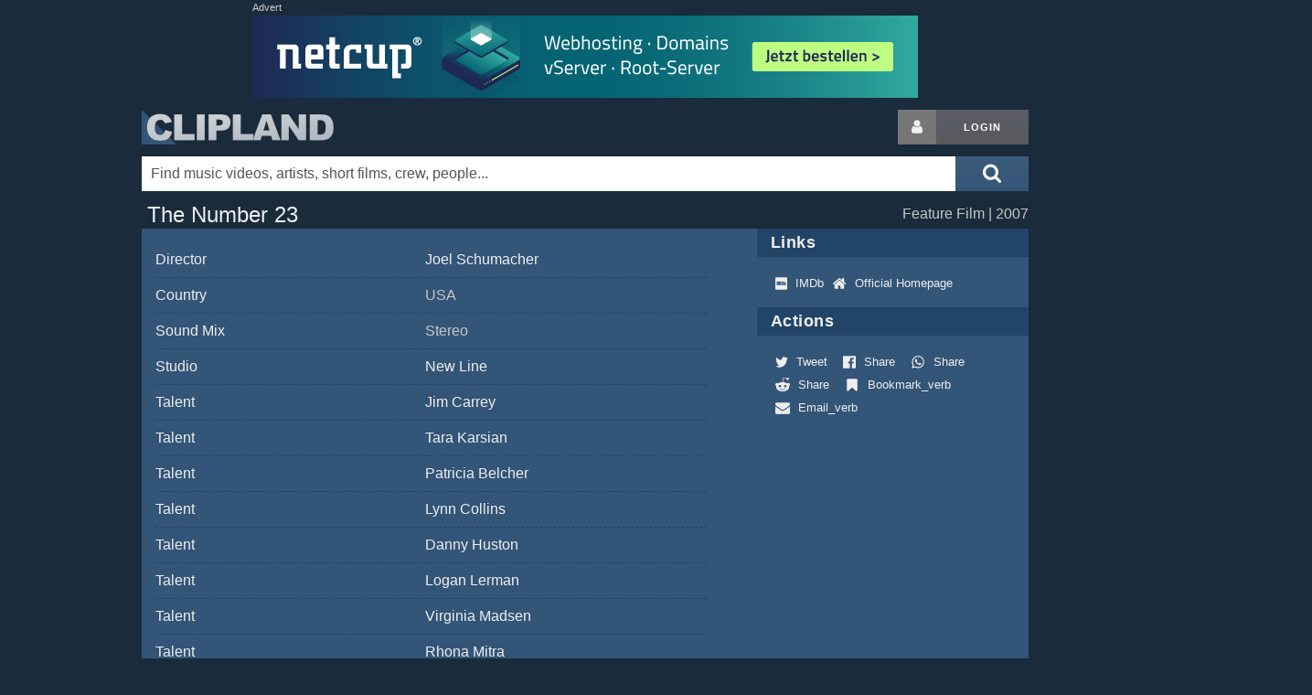

--- FILE ---
content_type: text/html; charset=utf-8
request_url: https://www.google.com/recaptcha/api2/aframe
body_size: 267
content:
<!DOCTYPE HTML><html><head><meta http-equiv="content-type" content="text/html; charset=UTF-8"></head><body><script nonce="G-GObhSDiqh2Us6Og1OQ3A">/** Anti-fraud and anti-abuse applications only. See google.com/recaptcha */ try{var clients={'sodar':'https://pagead2.googlesyndication.com/pagead/sodar?'};window.addEventListener("message",function(a){try{if(a.source===window.parent){var b=JSON.parse(a.data);var c=clients[b['id']];if(c){var d=document.createElement('img');d.src=c+b['params']+'&rc='+(localStorage.getItem("rc::a")?sessionStorage.getItem("rc::b"):"");window.document.body.appendChild(d);sessionStorage.setItem("rc::e",parseInt(sessionStorage.getItem("rc::e")||0)+1);localStorage.setItem("rc::h",'1769815381005');}}}catch(b){}});window.parent.postMessage("_grecaptcha_ready", "*");}catch(b){}</script></body></html>

--- FILE ---
content_type: application/javascript; charset=utf-8
request_url: https://fundingchoicesmessages.google.com/f/AGSKWxWXx-FJ_2l3Kh6Z1aIo9bK0gCjYbS_gj_KdXvkwNLcM7HbVKM8cfumwqWgV7dSrthnjOQh_Fpfedk6Onl3zeyHuMmFk54BgEuUANq-3FNlNRvxW-FRHvocYCebLHaMgeUWxtX08lynuKY6bf6Tb3Ho3xQCypKPCQjDjI4TpwF0bLJKjkjyhQ9EM9tE=/_/ads/banner.=160x160;/980x90./tower_ad_/adsrotator.
body_size: -1283
content:
window['4f3ef1d8-0677-4fce-9de4-082e017fa21b'] = true;